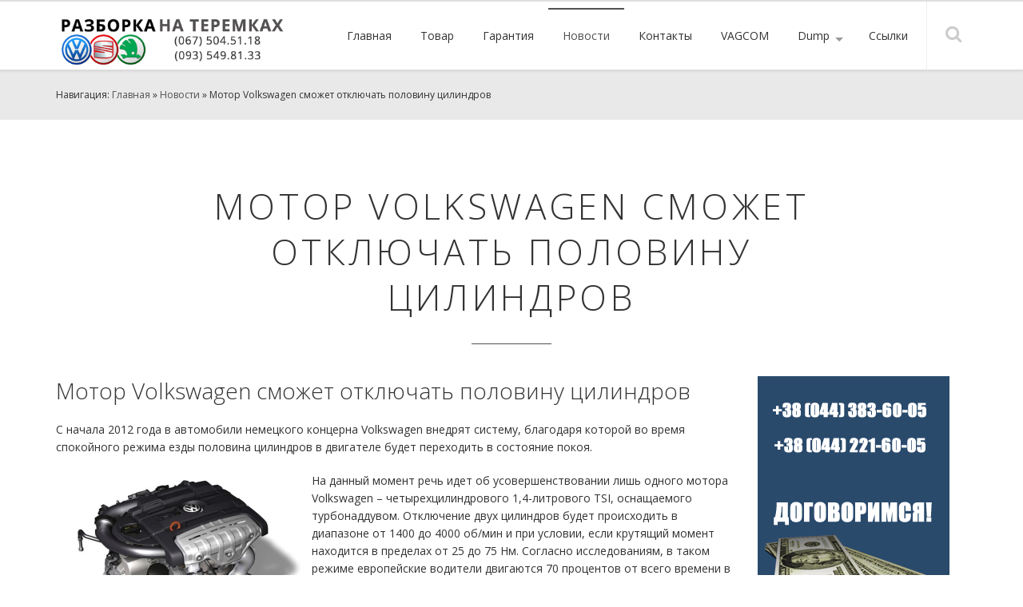

--- FILE ---
content_type: text/html; charset=utf-8
request_url: https://autorazborka.kiev.ua/news/22/59/motor-Volkswagen-smozhet-otklyuchat-polovinu-tsilindrov
body_size: 7269
content:
<!DOCTYPE html>
<html lang="ru">
  <head>
    <link rel="canonical" href="https://autorazborka.kiev.ua/news/22/59/motor-Volkswagen-smozhet-otklyuchat-polovinu-tsilindrov" />    <meta charset="utf-8">
    <meta http-equiv="X-UA-Compatible" content="IE=edge">
    <meta name="viewport" content="width=device-width, initial-scale=1">  
    <title>Мотор Volkswagen сможет отключать половину цилиндров</title>
<meta name="description" content="С начала 2012 года в автомобили немецкого концерна Volkswagen внедрят систему, благодаря которой во время спокойного режима езды половина цилиндров в двигателе будет переходить в состояние покоя.">
    <link href="https://autorazborka.kiev.ua/uploads/tpl-buddy-011/css/bootstrap.css" rel="stylesheet"> 
    <link href="https://autorazborka.kiev.ua/uploads/tpl-buddy-011/css/magnific-popup.css" rel="stylesheet">
    <link href="https://fonts.googleapis.com/css?family=Open+Sans:300,400,600,800" rel="stylesheet" type="text/css">
    <link rel="stylesheet" href="https://autorazborka.kiev.ua/uploads/tpl-buddy-011/css/font-awesome.min.css">

    <!-- HTML5 Shim and Respond.js IE8 support of HTML5 elements and media queries -->
    <!-- WARNING: Respond.js doesn't work if you view the page via file:// -->
    <!--[if lt IE 9]>
      <script src="https://oss.maxcdn.com/libs/html5shiv/3.7.0/html5shiv.js"></script>
      <script src="https://oss.maxcdn.com/libs/respond.js/1.4.2/respond.min.js"></script>
    <![endif]-->
  
    
<base href="https://autorazborka.kiev.ua/" />

    <link rel="stylesheet" type="text/css" href="https://autorazborka.kiev.ua/tmp/cache/stylesheet_combined_53d5574be4a0d18d021cf98c9d8404c9.css" media="all" />
<link rel="stylesheet" type="text/css" href="https://autorazborka.kiev.ua/tmp/cache/stylesheet_combined_5be2e0b19d9edca55c54283458f9fedd.css" media="print" />

  
    <link rel="start" title="Home Page, shortcut key=1" href="https://autorazborka.kiev.ua/" />
    <link rel="prev" title="Гарантия на б/у запчасти, с разборки Шкода, запчасти Фольксваген" href="https://autorazborka.kiev.ua/warranty" />
    <link rel="next" title="Контакты разборка Шкода, Фольксваген, Сеат в Киеве" href="https://autorazborka.kiev.ua/contacts" />
  
  </head>  <body class="home">
  <!-- top anchor -->
  <div id="top"></div>
  
  <!-- TEMPLATE BLOCKS --> 

    <!-- Main -->
                  
        
    <!-- Header -->
     
        
    <!-- Feature Icons block -->
                                            
    <!-- Parallax block -->
        
            
    <!-- Portfolio block -->
                
    <!-- Our Services block -->
                                                        
    <!-- Blog block -->
            
    
     <header>
      <div class="container mobile-header">
        <div class="row">
          <div class="col-sm-12">
            <!-- mobile navigation trigger -->
            <a href="#" class="mobile-nav-trigger" title="Меню"><span>Mobile nav</span></a>
            <!-- Logo -->
            <div class="logo">
              <h5><a href="https://autorazborka.kiev.ua" title="Разборка на Теремках, разборка Шкода, разборка Фольксваген, Разборка Сеат, купить запчасти Шкода, купить автозапчасти Фольксваген, купить запчасти Сеат, б/у запчасти Шкода, запчасти Фольксваген, б/у запчасти  Сеат, RNS-510."><img alt="Разборка на Теремках, разборка Шкода, разборка Фольксваген, Разборка Сеат, купить запчасти Шкода, купить автозапчасти Фольксваген, купить запчасти Сеат, б/у запчасти Шкода, запчасти Фольксваген, б/у запчасти  Сеат, RNS-510." src="https://autorazborka.kiev.ua/uploads/tpl-buddy-011/img/logo.png" /></a></h5>
              <hr class="accessibility" />
            </div>
            <!-- Main navigation -->
            <nav class="pull-right">
               

  
<ul class='sf-menu'>

<li><a href="https://autorazborka.kiev.ua/" title="Главная"><span>Главная</span></a>


</li>

<li><a href="https://autorazborka.kiev.ua/sale" title="Товар"><span>Товар</span></a>


</li>

<li><a href="https://autorazborka.kiev.ua/warranty" title="Гарантия"><span>Гарантия</span></a>


</li>

        <li class="menuactive"><a class="menuactive" href="https://autorazborka.kiev.ua/news" title="Новости"><span>Новости</span></a>


</li>

<li><a href="https://autorazborka.kiev.ua/contacts" title="Контакты"><span>Контакты</span></a>


</li>

<li><a href="https://autorazborka.kiev.ua/vagcom" title="VAGCOM"><span>VAGCOM</span></a>


</li>

<li class="sectionheader"><a><span>Dump</span></a>


<ul>

<li><a href="https://autorazborka.kiev.ua/dump/airbag" title="Airbag"><span>Airbag</span></a>


</li>

<li><a href="https://autorazborka.kiev.ua/dump/dash_panel" title="Dash panel"><span>Dash panel</span></a>


</li>

<li><a href="https://autorazborka.kiev.ua/dump/egu" title="EGU"><span>EGU</span></a>


</li></ul>
</li>

<li><a href="https://autorazborka.kiev.ua/links" title="Ссылки"><span>Ссылки</span></a>


</li>
</ul>

            </nav>
            <div class="search-wrapper">
              <a href="#" class="search-trigger" title="Поиск по сайту"><i class="fa fa-search"></i></a>
            </div>
          </div>
        </div>
      </div>
    </header>
  

    <div class="wrapper">
    <!-- mobile navigation -->
      <section class="mobile-navigation">
         

  
<ul class="mobile-nav">

<li><a href="https://autorazborka.kiev.ua/"><h6>Главная</h6></a>


</li>

<li><a href="https://autorazborka.kiev.ua/sale"><h6>Товар</h6></a>


</li>

<li><a href="https://autorazborka.kiev.ua/warranty"><h6>Гарантия</h6></a>


</li>

        <li class="menuactive"><a class="menuactive" href="https://autorazborka.kiev.ua/news"><h6>Новости</h6></a>


</li>

<li><a href="https://autorazborka.kiev.ua/contacts"><h6>Контакты</h6></a>


</li>

<li><a href="https://autorazborka.kiev.ua/vagcom"><h6>VAGCOM</h6></a>


</li>

<li class="sectionheader"><a><span>Dump</span></a>


<ul>

<li><a href="https://autorazborka.kiev.ua/dump/airbag"><h6>Airbag</h6></a>


</li>

<li><a href="https://autorazborka.kiev.ua/dump/dash_panel"><h6>Dash panel</h6></a>


</li>

<li><a href="https://autorazborka.kiev.ua/dump/egu"><h6>EGU</h6></a>


</li></ul>
</li>

<li><a href="https://autorazborka.kiev.ua/links"><h6>Ссылки</h6></a>


</li>
</ul>

      </section>
    
      <!-- Search -->
        <div class="search-input">
          <!-- <input type="text" placeholder="enter searh here..." /> -->
          <form id="cntnt01moduleform_1" method="post" action="https://autorazborka.kiev.ua/search" class="cms_form">
<div class="hidden">
<input type="hidden" name="mact" value="Search,cntnt01,dosearch,0" />
<input type="hidden" name="cntnt01returnid" value="67" />
</div>

<label for="cntnt01searchinput">Поиск :&nbsp;</label><input type="text" class="search-input" id="cntnt01searchinput" name="cntnt01searchinput" size="20" maxlength="50" value="Искать...." onfocus="if(this.value==this.defaultValue) this.value='';" onblur="if(this.value=='') this.value=this.defaultValue;"/>

<input class="search-button" name="submit" value="Искать" type="submit" />
<input type="hidden" id="cntnt01origreturnid" name="cntnt01origreturnid" value="59" />
</form>

        </div>

        
        <!-- BREADCRUMBS -->
      <section class="breadcrumbs">
        <div class="container">
          <div class="row">
            <div class="col-sm-12" itemscope itemtype="http://data-vocabulary.org/Breadcrumb">
                              Навигация: <a itemprop="url" href="/"><span itemprop="title">Главная</span></a> » <a itemprop="url" href="news"><span itemprop="title">Новости</span></a> » Мотор Volkswagen сможет отключать половину цилиндров
                              <hr class="accessibility" />
            </div>
          </div>
        </div>
      </section>
    
    
    <!-- Content -->   
    <section class="mainContent">
      <div class="container">
                <div class="row">
          <div class="col-sm-8 col-sm-offset-2">
            <h1 class="homeTitle">Мотор Volkswagen сможет отключать половину цилиндров</h1>
          </div>
        </div>
                <div class="row">
                      <div class="col-sm-9">
                        
 <h3 class="CGBlogPostDetailTitle">Мотор Volkswagen сможет отключать половину цилиндров</h3>
<p>С начала 2012 года в автомобили немецкого концерна Volkswagen внедрят систему, благодаря которой во время спокойного режима езды половина цилиндров в двигателе будет переходить в состояние покоя.</p><p><img style="float: left; margin-top: 2px; margin-bottom: 2px; margin-left: 10px; margin-right: 10px;" title="мотор Фольксваген, мотор Шкода" src="uploads/images/news/motor.jpg" alt="мотор Фольксваген, мотор Шкода" width="300" height="270" />На данный момент речь идет об усовершенствовании лишь одного мотора Volkswagen – четырехцилиндрового 1,4-литрового TSI, оснащаемого турбонаддувом. Отключение двух цилиндров будет происходить в диапазоне от 1400 до 4000 об/мин и при условии, если крутящий момент находится в пределах от 25 до 75 Нм. Согласно исследованиям, в таком режиме европейские водители двигаются 70 процентов от всего времени в дороге.<br /><br />В целом сэкономить удастся примерно 0,4 л на 100 км, а при скорости в 50 км/ч на третьей или четвертой передаче система позволит сократить расход бензина на 1 литр на 100 км. При плотном нажатии на акселератор второй и третий цилиндр оперативно вернутся к своей функции. Если же водитель предпочтет спортивный стиль езды, то система, проанализировав информацию от датчика, установленного на педали газа, какое-то время вовсе не будет вмешиваться в процесс.</p>
<p>Добавим, что отключение половины цилиндров в двигателе V6 3,6 л также имеется на внедорожнике Honda Pilot, выпускающегося с 2008 года.</p>
<p> </p>
<p><strong><em>P.S.</em></strong> У нас можно <em><strong>купить б/у мотор Шкода</strong></em>, <em><strong>б/у </strong></em><em><strong>мотор VW</strong></em>, <em><strong>б/у </strong></em><em><strong>мотор Seat </strong></em>, а ткаже приобрести новые и б/у детали двигателя Фольксваген, детали двигателя Шкода, детали двигателя Сеат.</p><br />

<div class="button"></div>
<div class="button"><a href="https://autorazborka.kiev.ua/news">Вернуться</a></div>

            </div>
                  
            
            <div class="col-sm-3">
                                  <p><img src="uploads/images/banners/banner_240x350.gif" width="240" height="350" alt="Banner"/></p>
<h3 style="text-align: center;">Облако тегов</h3>
<div style="text-align: justify;"> </div>
<div style="text-align: justify;"><ul id="tagcloud">
<li><a href="index.php?&amp;mact=Search%2Cm99%2Cdosearch%2C0&amp;m99returnid=67&amp;m99searchinput=%D0%BF%D0%B0%D1%81%D1%81%D0%B0%D1%82" style="font-size:10.468982630273px;font-family:'Trebuchet MS',Arial;text-decoration:none;background-color:inherit;color:#535050;" title="search for пассат on this site | 30 counts">пассат</a>
<li><a href="index.php?&amp;mact=Search%2Cm99%2Cdosearch%2C0&amp;m99returnid=67&amp;m99searchinput=%D0%BA%D0%BE%D0%BC%D0%BC%D1%83%D1%82%D0%B0%D1%82%D0%BE%D1%80" style="font-size:10.24317617866px;font-family:'Trebuchet MS',Arial;text-decoration:none;background-color:inherit;color:#535050;" title="search for коммутатор on this site | 17 counts">коммутатор</a>
<li><a href="index.php?&amp;mact=Search%2Cm99%2Cdosearch%2C0&amp;m99returnid=67&amp;m99searchinput=%D1%81%D1%82%D0%B0%D1%80%D1%82%D0%B5%D1%80" style="font-size:10.330024813896px;font-family:'Trebuchet MS',Arial;text-decoration:none;background-color:inherit;color:#535050;" title="search for стартер on this site | 22 counts">стартер</a>
<li><a href="index.php?&amp;mact=Search%2Cm99%2Cdosearch%2C0&amp;m99returnid=67&amp;m99searchinput=superb" style="font-size:10.660049627792px;font-family:'Trebuchet MS',Arial;text-decoration:none;background-color:inherit;color:#535050;" title="search for superb on this site | 41 counts">superb</a>
<li><a href="index.php?&amp;mact=Search%2Cm99%2Cdosearch%2C0&amp;m99returnid=67&amp;m99searchinput=%D0%BA%D0%B8%D0%B5%D0%B2" style="font-size:11.354838709677px;font-family:'Trebuchet MS',Arial;text-decoration:none;background-color:inherit;color:#535050;" title="search for киев on this site | 81 counts">киев</a>
<li><a href="index.php?&amp;mact=Search%2Cm99%2Cdosearch%2C0&amp;m99returnid=67&amp;m99searchinput=%D0%BA%D1%80%D1%8B%D0%BB%D0%BE" style="font-size:10px;font-family:'Trebuchet MS',Arial;text-decoration:none;background-color:inherit;color:#535050;" title="search for крыло on this site | 3 counts">крыло</a>
<li><a href="index.php?&amp;mact=Search%2Cm99%2Cdosearch%2C0&amp;m99returnid=67&amp;m99searchinput=%D0%B05" style="font-size:10.573200992556px;font-family:'Trebuchet MS',Arial;text-decoration:none;background-color:inherit;color:#535050;" title="search for а5 on this site | 36 counts">а5</a>
<li><a href="index.php?&amp;mact=Search%2Cm99%2Cdosearch%2C0&amp;m99returnid=67&amp;m99searchinput=rns510" style="font-size:10.017369727047px;font-family:'Trebuchet MS',Arial;text-decoration:none;background-color:inherit;color:#535050;" title="search for rns510 on this site | 4 counts">rns510</a>
<li><a href="index.php?&amp;mact=Search%2Cm99%2Cdosearch%2C0&amp;m99returnid=67&amp;m99searchinput=%D0%BF%D0%BE%D0%B4%D0%BB%D0%BE%D0%BA%D0%BE%D1%82%D0%BD%D0%B8%D0%BA" style="font-size:10.12158808933px;font-family:'Trebuchet MS',Arial;text-decoration:none;background-color:inherit;color:#535050;" title="search for подлокотник on this site | 10 counts">подлокотник</a>
<li><a href="index.php?&amp;mact=Search%2Cm99%2Cdosearch%2C0&amp;m99returnid=67&amp;m99searchinput=%D1%81%D0%B5%D0%B0%D1%82" style="font-size:10.764267990074px;font-family:'Trebuchet MS',Arial;text-decoration:none;background-color:inherit;color:#535050;" title="search for сеат on this site | 47 counts">сеат</a>
<li><a href="index.php?&amp;mact=Search%2Cm99%2Cdosearch%2C0&amp;m99returnid=67&amp;m99searchinput=%D0%B1%D0%B0%D0%BC%D0%BF%D0%B5%D1%80" style="font-size:10.225806451613px;font-family:'Trebuchet MS',Arial;text-decoration:none;background-color:inherit;color:#535050;" title="search for бампер on this site | 16 counts">бампер</a>
<li><a href="index.php?&amp;mact=Search%2Cm99%2Cdosearch%2C0&amp;m99returnid=67&amp;m99searchinput=gti" style="font-size:10.138957816377px;font-family:'Trebuchet MS',Arial;text-decoration:none;background-color:inherit;color:#535050;" title="search for gti on this site | 11 counts">gti</a>
<li><a href="index.php?&amp;mact=Search%2Cm99%2Cdosearch%2C0&amp;m99returnid=67&amp;m99searchinput=airbag" style="font-size:10.295285359801px;font-family:'Trebuchet MS',Arial;text-decoration:none;background-color:inherit;color:#535050;" title="search for airbag on this site | 20 counts">airbag</a>
<li><a href="index.php?&amp;mact=Search%2Cm99%2Cdosearch%2C0&amp;m99returnid=67&amp;m99searchinput=%D0%BF%D0%BE%D0%BB%D0%BE" style="font-size:10.017369727047px;font-family:'Trebuchet MS',Arial;text-decoration:none;background-color:inherit;color:#535050;" title="search for поло on this site | 4 counts">поло</a>
<li><a href="index.php?&amp;mact=Search%2Cm99%2Cdosearch%2C0&amp;m99returnid=67&amp;m99searchinput=%D0%B4%D0%B0%D1%82%D1%87%D0%B8%D0%BA" style="font-size:16.87841191067px;font-family:'Trebuchet MS',Arial;text-decoration:none;background-color:inherit;color:#000406;" title="search for датчик on this site | 399 counts">датчик</a>
<li><a href="index.php?&amp;mact=Search%2Cm99%2Cdosearch%2C0&amp;m99returnid=67&amp;m99searchinput=rns" style="font-size:10.382133995037px;font-family:'Trebuchet MS',Arial;text-decoration:none;background-color:inherit;color:#535050;" title="search for rns on this site | 25 counts">rns</a>
<li><a href="index.php?&amp;mact=Search%2Cm99%2Cdosearch%2C0&amp;m99returnid=67&amp;m99searchinput=%D0%B3%D0%B5%D0%BD%D0%B5%D1%80%D0%B0%D1%82%D0%BE%D1%80" style="font-size:10.069478908189px;font-family:'Trebuchet MS',Arial;text-decoration:none;background-color:inherit;color:#535050;" title="search for генератор on this site | 7 counts">генератор</a>
<li><a href="index.php?&amp;mact=Search%2Cm99%2Cdosearch%2C0&amp;m99returnid=67&amp;m99searchinput=octavia" style="font-size:13.369727047146px;font-family:'Trebuchet MS',Arial;text-decoration:none;background-color:inherit;color:#111212;" title="search for octavia on this site | 197 counts">octavia</a>
<li><a href="index.php?&amp;mact=Search%2Cm99%2Cdosearch%2C0&amp;m99returnid=67&amp;m99searchinput=abs" style="font-size:10.173697270471px;font-family:'Trebuchet MS',Arial;text-decoration:none;background-color:inherit;color:#535050;" title="search for abs on this site | 13 counts">abs</a>
<li><a href="index.php?&amp;mact=Search%2Cm99%2Cdosearch%2C0&amp;m99returnid=67&amp;m99searchinput=passat" style="font-size:10.60794044665px;font-family:'Trebuchet MS',Arial;text-decoration:none;background-color:inherit;color:#535050;" title="search for passat on this site | 38 counts">passat</a>
<li><a href="index.php?&amp;mact=Search%2Cm99%2Cdosearch%2C0&amp;m99returnid=67&amp;m99searchinput=caddy" style="font-size:10.173697270471px;font-family:'Trebuchet MS',Arial;text-decoration:none;background-color:inherit;color:#535050;" title="search for caddy on this site | 13 counts">caddy</a>
<li><a href="index.php?&amp;mact=Search%2Cm99%2Cdosearch%2C0&amp;m99returnid=67&amp;m99searchinput=vento" style="font-size:10px;font-family:'Trebuchet MS',Arial;text-decoration:none;background-color:inherit;color:#535050;" title="search for vento on this site | 3 counts">vento</a>
<li><a href="index.php?&amp;mact=Search%2Cm99%2Cdosearch%2C0&amp;m99returnid=67&amp;m99searchinput=jetta" style="font-size:10.295285359801px;font-family:'Trebuchet MS',Arial;text-decoration:none;background-color:inherit;color:#535050;" title="search for jetta on this site | 20 counts">jetta</a>
<li><a href="index.php?&amp;mact=Search%2Cm99%2Cdosearch%2C0&amp;m99returnid=67&amp;m99searchinput=milotec" style="font-size:10.017369727047px;font-family:'Trebuchet MS',Arial;text-decoration:none;background-color:inherit;color:#535050;" title="search for milotec on this site | 4 counts">milotec</a>
<li><a href="index.php?&amp;mact=Search%2Cm99%2Cdosearch%2C0&amp;m99returnid=67&amp;m99searchinput=tdi" style="font-size:10px;font-family:'Trebuchet MS',Arial;text-decoration:none;background-color:inherit;color:#535050;" title="search for tdi on this site | 3 counts">tdi</a>
<li><a href="index.php?&amp;mact=Search%2Cm99%2Cdosearch%2C0&amp;m99returnid=67&amp;m99searchinput=golf" style="font-size:11.2158808933px;font-family:'Trebuchet MS',Arial;text-decoration:none;background-color:inherit;color:#535050;" title="search for golf on this site | 73 counts">golf</a>
<li><a href="index.php?&amp;mact=Search%2Cm99%2Cdosearch%2C0&amp;m99returnid=67&amp;m99searchinput=%D0%BA%D0%B0%D0%BF%D0%BE%D1%82" style="font-size:10.225806451613px;font-family:'Trebuchet MS',Arial;text-decoration:none;background-color:inherit;color:#535050;" title="search for капот on this site | 16 counts">капот</a>
<li><a href="index.php?&amp;mact=Search%2Cm99%2Cdosearch%2C0&amp;m99returnid=67&amp;m99searchinput=bora" style="font-size:10.052109181141px;font-family:'Trebuchet MS',Arial;text-decoration:none;background-color:inherit;color:#535050;" title="search for bora on this site | 6 counts">bora</a>
<li><a href="index.php?&amp;mact=Search%2Cm99%2Cdosearch%2C0&amp;m99returnid=67&amp;m99searchinput=volkswagen" style="font-size:13.126550868486px;font-family:'Trebuchet MS',Arial;text-decoration:none;background-color:inherit;color:#111212;" title="search for volkswagen on this site | 183 counts">volkswagen</a>
<li><a href="index.php?&amp;mact=Search%2Cm99%2Cdosearch%2C0&amp;m99returnid=67&amp;m99searchinput=%D0%B2%D0%B5%D0%BD%D1%82%D0%B8%D0%BB%D1%8F%D1%82%D0%BE%D1%80" style="font-size:10.72952853598px;font-family:'Trebuchet MS',Arial;text-decoration:none;background-color:inherit;color:#535050;" title="search for вентилятор on this site | 45 counts">вентилятор</a>
<li><a href="index.php?&amp;mact=Search%2Cm99%2Cdosearch%2C0&amp;m99returnid=67&amp;m99searchinput=fabia" style="font-size:10.416873449132px;font-family:'Trebuchet MS',Arial;text-decoration:none;background-color:inherit;color:#535050;" title="search for fabia on this site | 27 counts">fabia</a>
<li><a href="index.php?&amp;mact=Search%2Cm99%2Cdosearch%2C0&amp;m99returnid=67&amp;m99searchinput=leon" style="font-size:10.138957816377px;font-family:'Trebuchet MS',Arial;text-decoration:none;background-color:inherit;color:#535050;" title="search for leon on this site | 11 counts">leon</a>
<li><a href="index.php?&amp;mact=Search%2Cm99%2Cdosearch%2C0&amp;m99returnid=67&amp;m99searchinput=polo" style="font-size:10.330024813896px;font-family:'Trebuchet MS',Arial;text-decoration:none;background-color:inherit;color:#535050;" title="search for polo on this site | 22 counts">polo</a>
<li><a href="index.php?&amp;mact=Search%2Cm99%2Cdosearch%2C0&amp;m99returnid=67&amp;m99searchinput=seat" style="font-size:11.007444168734px;font-family:'Trebuchet MS',Arial;text-decoration:none;background-color:inherit;color:#535050;" title="search for seat on this site | 61 counts">seat</a>
<li><a href="index.php?&amp;mact=Search%2Cm99%2Cdosearch%2C0&amp;m99returnid=67&amp;m99searchinput=%D0%BA%D0%BE%D0%BC%D0%BF%D1%80%D0%B5%D1%81%D1%81%D0%BE%D1%80" style="font-size:10.72952853598px;font-family:'Trebuchet MS',Arial;text-decoration:none;background-color:inherit;color:#535050;" title="search for компрессор on this site | 45 counts">компрессор</a>
<li><a href="index.php?&amp;mact=Search%2Cm99%2Cdosearch%2C0&amp;m99returnid=67&amp;m99searchinput=ibiza" style="font-size:10.208436724566px;font-family:'Trebuchet MS',Arial;text-decoration:none;background-color:inherit;color:#535050;" title="search for ibiza on this site | 15 counts">ibiza</a>
<li><a href="index.php?&amp;mact=Search%2Cm99%2Cdosearch%2C0&amp;m99returnid=67&amp;m99searchinput=skoda" style="font-size:17px;font-family:'Trebuchet MS',Arial;text-decoration:none;background-color:inherit;color:#000406;" title="search for skoda on this site | 406 counts">skoda</a>
<li><a href="index.php?&amp;mact=Search%2Cm99%2Cdosearch%2C0&amp;m99returnid=67&amp;m99searchinput=%D1%80%D0%B0%D0%B4%D0%B8%D0%B0%D1%82%D0%BE%D1%80" style="font-size:10.868486352357px;font-family:'Trebuchet MS',Arial;text-decoration:none;background-color:inherit;color:#535050;" title="search for радиатор on this site | 53 counts">радиатор</a>
<li><a href="index.php?&amp;mact=Search%2Cm99%2Cdosearch%2C0&amp;m99returnid=67&amp;m99searchinput=%D0%B3%D0%BE%D0%BB%D1%8C%D1%84" style="font-size:10.955334987593px;font-family:'Trebuchet MS',Arial;text-decoration:none;background-color:inherit;color:#535050;" title="search for гольф on this site | 58 counts">гольф</a>
<li><a href="index.php?&amp;mact=Search%2Cm99%2Cdosearch%2C0&amp;m99returnid=67&amp;m99searchinput=%D1%84%D0%BE%D0%BB%D1%8C%D0%BA%D1%81%D0%B2%D0%B0%D0%B3%D0%B5%D0%BD" style="font-size:14.359801488834px;font-family:'Trebuchet MS',Arial;text-decoration:none;background-color:inherit;color:#111212;" title="search for фольксваген on this site | 254 counts">фольксваген</a></ul></div>
<div style="text-align: justify;"> </div>
            </div>
          
                    
        </div>
      </div>
    </section>

    
    
        
        
    <footer>
      <div class="container">
        <div class="row">
                      <div class="col-sm-12">
                        <!-- GCB FOOTER -->
                <!--bigmir)net TOP 100-->
<p></p>
<script>// <![CDATA[
bmN=navigator,bmD=document,bmD.cookie='b=b',i=0,bs=[],bm={v:16935025,s:16935025,t:12,c:bmD.cookie?1:0,n:Math.round((Math.random()* 1000000)),w:0};
for(var f=self;f!=f.parent;f=f.parent)bm.w++;
try{if(bmN.plugins&&bmN.mimeTypes.length&&(x=bmN.plugins['Shockwave Flash']))bm.m=parseInt(x.description.replace(/([a-zA-Z]|\s)+/,''));
else for(var f=3;f<20;f++)if(eval('new ActiveXObject("ShockwaveFlash.ShockwaveFlash.'+f+'")'))bm.m=f}catch(e){;}
try{bm.y=bmN.javaEnabled()?1:0}catch(e){;}
try{bmS=screen;bm.v^=bm.d=bmS.colorDepth||bmS.pixelDepth;bm.v^=bm.r=bmS.width}catch(e){;}
r=bmD.referrer.replace(/^w+:\/\//,'');if(r&&r.split('/')[0]!=window.location.host){bm.f=escape(r).slice(0,400);bm.v^=r.length}
bm.v^=window.location.href.length;for(var x in bm) if(/^[vstcnwmydrf]$/.test(x)) bs[i++]=x+bm[x];
bmD.write('<a href="https://www.bigmir.net/" target="_blank" onClick="img=new Image();img.src="http://www.bigmir.net/?cl=16935025";"><img src="https://c.bigmir.net/?'+bs.join('&')+'"  width="88" height="31"  alt="bigmir)net TOP 100" title="bigmir)net TOP 100"></a>');
// ]]></script>
<p></p>
<!--bigmir)net TOP 100-->
<p><span style="font-size: small;">© Copyright 2004-2026 - Разборка на Теремках, запчасти Шкода, запчасти Фольксваген</span>&nbsp;</p>
<!-- Go to www.addthis.com/dashboard to customize your tools --> <script src="//s7.addthis.com/js/300/addthis_widget.js#pubid=ra-5a7c1a5d60c35363"></script>
<!-- Modal -->
<div class="modal fade" id="call" tabindex="-1" role="dialog" aria-hidden="true">
  <div class="modal-dialog" role="document">
    <div class="modal-content">
      <div class="modal-header">
        <h3 class="modal-title" id="exampleModalLabel">Заказ обратного звонка</h3>        
      </div>
      <div class="modal-body">
      <iframe src="https://autorazborka.kiev.ua/obratnyj-zvonok"></iframe>
      </div>      
    </div>
  </div>
</div>                
              <!-- END GCB FOOTER -->
            </div>
                  </div>
      </div>
    </footer>

  </div><!-- end wrapper -->

    <!-- top link -->
    <div class="totoplink"><a href="#top" title="Вверх">Scroll to top</a></div>
    <!-- end top link -->

    <!-- jQuery (necessary for Bootstrap's JavaScript plugins) -->
    <script src="https://ajax.googleapis.com/ajax/libs/jquery/1.11.0/jquery.min.js"></script>

    <script src="/modules/Minify/min/?b=uploads/tpl-buddy-011/js&amp;f=bootstrap.min.js,hoverIntent.js,superfish.js,jquery.flexslider-min.js,jquery.stellar.min.js,jquery.magnific-popup.min.js,owl.carousel.min.js,init.js"></script>

  </body>
</html>

--- FILE ---
content_type: text/html; charset=utf-8
request_url: https://autorazborka.kiev.ua/obratnyj-zvonok
body_size: 700
content:
<!DOCTYPE html>
<html lang="ru">
<head>
<title>Обратный звонок</title>
<base href="https://autorazborka.kiev.ua/" />


<link rel="stylesheet" type="text/css" href="https://autorazborka.kiev.ua/tmp/cache/stylesheet_combined_86617816778f5fcd2d2d2dac128e3a1b.css" media="screen" />

<script>
window.onload = function() {
var b = document.querySelector("#phone"); 
b.setAttribute("required", "required");
}
</script>
</head><body>
  
	
	
		
	
	<form id="m62b34moduleform_1" method="post" action="https://autorazborka.kiev.ua/obratnyj-zvonok" class="cms_form" enctype="multipart/form-data">
<div class="hidden">
<input type="hidden" name="mact" value="FormBuilder,m62b34,default,1" />
<input type="hidden" name="m62b34returnid" value="66" />
<input type="hidden" name="page" value="66" />
<input type="hidden" name="m62b34fbrp_callcount" value="1" />
</div>

	<div><input type="hidden" id="m62b34form_id" name="m62b34form_id" value="2" />
<input type="hidden" id="m62b34fbrp_continue" name="m62b34fbrp_continue" value="2" />
<input type="hidden" id="m62b34fbrp_done" name="m62b34fbrp_done" value="1" />
</div>
	<div class="contactform">
				        	<div><input type="text" name="m62b34fbrp__43" value="" size="25" maxlength="80"  placeholder="Ваше имя" id="name" />
</div>     				        	<div class="required"><input type="text" name="m62b34fbrp__42" value="" size="25" maxlength="80"  placeholder="Номер телефона" id="phone" />
</div>     				        	<input type="hidden" name="m62b34fbrp__44" value="" id="product" />     							<div class="submit"><input class="cms_submit fbsubmit" name="m62b34fbrp_submit" id="m62b34fbrp_submit" value="Отправить" type="submit"  /></div>
	</div>
	</form>

</body>
</html>



--- FILE ---
content_type: text/css
request_url: https://autorazborka.kiev.ua/tmp/cache/stylesheet_combined_53d5574be4a0d18d021cf98c9d8404c9.css
body_size: 10111
content:
@charset "utf-8";/* ----------------------------------------------Main CSS Document - CMS Template BuddyTemplate No.: 011Version: 1.02www.cmstemplatebuddy.comPlease read README_FIRST.txt------------------------------------------------- *//* DEFINE MAIN COLOR HERE *//* *//* #Common================================================== */span.accesskey {text-decoration: none;}.accessibility {position: absolute;top: -999em;left: -999em;}dfn {position: absolute;left: -1000px;top: -1000px;width: 0;height: 0;overflow: hidden;display: inline;}body {font-size:14px;font-weight: 400;line-height: 160%;font-family: 'Open Sans', Arial, Helvetica, sans-serif;-webkit-font-smoothing: antialiased; /* Fix for webkit rendering */-webkit-text-size-adjust: 100%;margin: 0;padding: 0;color:#333;}h1, h2, h3, h4, h5, h6, legend {font-weight: 300;font-family: 'Open Sans', sans-serif;line-height: 130%;}h1 {font-size: 44px;}h2 {font-size: 38px;margin: 20px 0 20px 0;}h3 {margin-top: 0;margin-bottom: 20px;font-size: 28px;}h3.big {font-size: 36px;}h4 {font-size: 24px;}p {margin: 0 0 20px;}a {color: #535050;}a:hover, a:focus {color: #535050;}img { max-width: 100%; height: auto; }.error_message { color: red; }.textCenter { text-align: center; }.boxFeature { margin-bottom: 30px; }iframe {border: 0px; width: 100%; height: 170px;}.captchapict {margin-bottom: 10px;}/* Layout, custom------------------------------------------------- */.wrapper {margin: 88px 0 0;}header {border-top:2px solid #dfdfdf;border-bottom: 1px solid #dfdfdf;position:fixed;top:0;left:0;width:100%;height:88px;z-index: 1000;background: #fff;box-shadow: 0 1px 3px rgba(0,0,0,.1);-webkit-transition: height 0.2s;-moz-transition: height 0.2s;-ms-transition: height 0.2s;-o-transition: height 0.2s;transition: height 0.2s;}header nav {margin-right: 90px;}header .mobile-nav-trigger,.mobile-nav {display: none;}.mobile-nav h6 {line-height: 20px;font-size: 16px;}section {padding: 60px 0;}section.grey {background-color: #f6f6f6;}.mobile-navigation {display: none;}section.portfolio {/* padding: 40px 0 60px 0; */}section.parallax_block {padding:20px 0;}section.parallax_block + section.grey {margin-top: -20px;}footer {padding: 30px 0 20px 0;background-color: #e9e9e9;}/* Home page custom */h2.homeTitle, h1.homeTitle {text-align: center;position:relative;margin: 20px 0 70px 0;text-transform: uppercase;letter-spacing: 0.1em;font-size: 44px;}.blog h2.homeTitle {text-align: left;margin: 0 0 70px 0;}.blog h2.homeTitle:after {left: 4px;margin-left: 0;}h3.homeTitle {position:relative;text-align: center;margin-bottom: 70px;text-transform: uppercase;}h2.homeTitle:after, h1.homeTitle:after,h3.homeTitle:after {display: block;height: 1px;width: 100px;content: '';bottom: -30px;position: absolute;margin-left: -50px;left: 50%;background-color: #535050;}/* end Home page custom */.morePadding {padding-bottom: 40px;}.logo a	{display:block;float:left;margin: 6px 0 0;border:none;line-height: 0;-webkit-transition: all 0.2s;-moz-transition: all 0.2s;-ms-transition: all 0.2s;-o-transition: all 0.2s;transition: all 0.2s;}.logo a:hover	{text-decoration:none;}.logo a img {max-width: 290px;-webkit-transition: all 0.2s;-moz-transition: all 0.2s;-ms-transition: all 0.2s;-o-transition: all 0.2s;transition: all 0.2s;}.logo h1	{margin:0;padding:0;}.sliderWrapper	{width:100%;position: relative;padding:0;}/* dark overlay slider settings */.sliderWrapper.dark .flexslider { background: #000; }.sliderWrapper.dark .flexslider .slides { opacity:0.5; }.totoplink a	{display: block;display: none;z-index: 999;opacity: 1;position: fixed;right: 20px;bottom: 120px;-moz-border-radius: 2px;-webkit-border-radius: 2px;border-radius: 2px;width: 40px;height: 40px;background: #535050 url('https://autorazborka.kiev.ua/uploads/tpl-buddy-011/img/to-top.png') no-repeat center center;text-indent:-9999px;}.totoplink a:hover	{opacity: .95;}.breadcrumbs	{font-size:12px;background-color: #e9e9e9;padding: 20px 0;}.mainContent {}.mainContent .mainImg img {}.parallax {background-repeat: no-repeat;background-attachment: fixed;background-position: 50% 0;background-size: cover;min-height: 200px;padding: 60px 0;position:relative;color:#FFF;text-align: center;}.parallax h3 {font-size: 44px;text-transform: uppercase;margin: 30px 0;letter-spacing: 0.1em;/*color: #3c3d3e;*/}.parallaxMask {width: 100%;height: 100%;top:0;bottom:0;overflow: hidden;position: absolute;background: rgba(0,0,0,0.55);padding: 60px 0;}.featureBlock {text-align: center;padding: 60px 0 40px 0;}.featureIcon {width:70px;height:70px;border-radius: 50%;-moz-border-radius: 50%;-webkit-border-radius: 50%;margin: 0 auto;-moz-border-radius: 50%;-webkit-border-radius: 50%;background-color: #e2e2e2;text-align: center;margin-bottom: 25px;}.featureIcon i {font-size: 32px;color:#535050;margin-top: 20px;}.featureBlock.inverse .featureIcon {background-color: #535050;}.featureBlock.inverse .featureIcon i {color:#fff;}.featureContent h3 {margin: 5px 0 60px 0;text-transform: uppercase;position:relative;}/* Services */.services h4 {margin: 0 0 10px 0;}.fa.iconBig {font-size: 62px;color: #535050;}/* Social icons */.social-icon {display: block;width: 36px;height: 36px;float: right;padding: 5px 0 0;-moz-border-radius: 50%;-webkit-border-radius: 50%;border-radius: 50%;border: 2px solid #aaa;margin: 0 5px;text-align: center;color: #999;-webkit-transition: all 0.2s;-moz-transition: all 0.2s;-ms-transition: all 0.2s;-o-transition: all 0.2s;transition: all 0.2s;}.social-icon:hover {background-color: #535050;color: white;border: 2px solid #535050;}.social-icon i {font-size: 16px;}/* Search */.search-wrapper {position: absolute;top: 0;right: 0;}.search-trigger {position: relative;display: block;width: 86px;height: 86px;border-left: 1px solid #efefef;color: #ccc;text-align: center;-webkit-transition: all 0.2s;-moz-transition: all 0.2s;-ms-transition: all 0.2s;-o-transition: all 0.2s;transition: all 0.2s;}.search-trigger i {font-size: 22px;margin-top: 30px;-webkit-transition: all 0.2s;-moz-transition: all 0.2s;-ms-transition: all 0.2s;-o-transition: all 0.2s;transition: all 0.2s;}.search-input {box-sizing: border-box;display: block;font-size: 70px;font-weight: 400;line-height: 90px;padding: 0 20px;text-align: center;height: 0px;overflow: hidden;background-color: #FFF;-webkit-transition: height 0.2s;-moz-transition: height 0.2s;-ms-transition: height 0.2s;-o-transition: height 0.2s;transition: height 0.2s;margin-top: 88px;}.show-search .search-input {height: 140px;border-bottom: 1px solid #eee;}.search-input input {background:none;vertical-align:middle;margin:0 5px 0 0;padding:20px 0 20px 0;border:0;color: #000;width: 100%;text-align: center;line-height: 1.1em;}.search-input input:focus {outline: none;border: none;}.search-input input::-webkit-input-placeholder {color: #eee;line-height: 1.3em;}.search-input input:-moz-placeholder { /* Firefox 18- */color: #eee;}.search-input input::-moz-placeholder {  /* Firefox 19+ */color: #eee;}.search-input input:-ms-input-placeholder {color: #eee;}/* CGBlog------------------------------------------------- */.CGBlogSummaryLink h4 {font-size: 20px;margin: 10px 0;}.CGBlogSummaryLink h4 a {color: #333;font-weight: 400;}.CGBlogSummaryLink h4 a:hover {text-decoration: none;border-bottom: 2px solid #333;}.CGBlogSummaryField {position: relative;text-align: center;}.CGBlogSummaryField img {width: 100%;}.CGBlogSummaryField .image-overlay {position: absolute;top: 0;left: 0;width: 100%;height: 100%;background-color: rgba(0,0,0,0);-webkit-transition: all 0.2s;-moz-transition: all 0.2s;-ms-transition: all 0.2s;-o-transition: all 0.2s;transition: all 0.2s;opacity:0;overflow:hidden;}.CGBlogSummaryField:hover .image-overlay {opacity:1;background-color: rgba(0,0,0,.6);}.CGBlogSummaryField .image-overlay .overlay-icon {width:70px;height:70px;display:block;border-radius: 50%;margin: -70px auto 0;opacity:0;background-color: #535050;-webkit-transition: all 0.2s;-moz-transition: all 0.2s;-ms-transition: all 0.2s;-o-transition: all 0.2s;transition: all 0.2s;}.CGBlogSummaryField:hover .image-overlay .overlay-icon {opacity:0.85;margin: 70px auto 0;}.CGBlogSummaryField .image-overlay .overlay-icon i {font-size: 28px;color:white;margin: 20px 0 0 2px;}.CGBlogSummaryInfo {width: 100%;padding: 10px 0 0;overflow: hidden;}.CGBlogSummaryPostdate,.CGBlogSummaryCategory,.CGBlogSummaryAuthor {font-size: 12px;color: #aaa;float: left;display: inline-block;margin-right: 6px;}/* CGBlog main blog page */.blog .CGBlogSummaryField:hover .image-overlay .overlay-icon {margin: 100px auto 0;}.blog .CGBlogSummary {margin-bottom: 40px;border-bottom: 1px solid #aaa;}.blog .CGBlogSummarySummary {margin: 20px 0 30px 0;}.blog .CGBlogSummarySummary p:last-child {margin-bottom: 0;}.blog .CGBlogSummaryLink h4 {font-size: 30px;margin: 0 0 10px 0;line-height: 110%;}.blog .CGBlogSummaryInfo {padding: 0;}.blog .CGBlogSummaryInfo + .CGBlogSummaryField {margin-top: 30px;}.blog section.mainContent {padding: 40px 0;}.browsecat {margin-bottom: 30px;}.browsecat ul {list-style-type: none;margin: 0;padding-left: 20px;line-height: 200%;}.browsecat > ul {margin: 0;padding: 0;}.browsecat ul li {padding: 0;}.browsecat h4 {font-size: 18px;}/* Blog detail page */.blog h3.CGBlogPostDetailTitle {font-size: 36px;font-weight: 400;border-bottom: 1px solid #aaa;padding-bottom: 12px;line-height: 110%;margin-bottom: 30px;}.blog .CGBlogPostDetailSummary {margin-bottom: 30px;font-weight: 600;}.blog .CGBlogPostDetailSummary p:last-child {margin-bottom: 0;}.blog .CGBlogDetailInfo {margin: 20px 0 10px 0;overflow: hidden;}.blog .CGBlogDetailField {margin-bottom: 30px;}.blog .CGBlogPostDetailContent {margin-bottom: 30px;}.blog .CGBlogPostDetailContent h3 {margin-bottom: 10px;}.blog .prevblogarticle {float: left;}.blog .nextblogarticle {float: right;}.blog-pagination {text-align: center;padding: 0;-moz-border-radius: 4px;-webkit-border-radius: 4px;border-radius: 4px;overflow: hidden;}.blog-pagination span {width: 30px;height: 30px;}.blog-pagination span a,.blog-pagination span.first-nolink,.blog-pagination span.prev-nolink,.blog-pagination span.next-nolink,.blog-pagination span.last-nolink {color: #fff;position: relative;width: 30px;height: 30px;display: inline-block;}.blog-pagination .left {float: left;}.blog-pagination .right {float: right;}.blog-pagination span a:hover {color: #fff;}.blog-pagination span a:before,.blog-pagination span.first-nolink:before,.blog-pagination span.prev-nolink:before,.blog-pagination span.next-nolink:before,.blog-pagination span.last-nolink:before {position: absolute;top: 0px;left: 6px;font: normal normal normal 14px/1 FontAwesome;font-size: 24px;text-rendering: auto;-webkit-font-smoothing: antialiased;color: #ddd;}.blog-pagination span a:before {color: #666;}.blog-pagination span a:hover:before {color: #535050;}.blog-pagination span.prev a:before,.blog-pagination span.prev-nolink:before {content: "\f104";}.blog-pagination span.first a:before,.blog-pagination span.first-nolink:before {content: "\f100";}.blog-pagination span.next a:before,.blog-pagination span.next-nolink:before {content: "\f105";}.blog-pagination span.last a:before,.blog-pagination span.last-nolink:before {content: "\f101";}/** jQuery Superfish Menu Plugin* Copyright (c) 2013 Joel Birch** Dual licensed under the MIT and GPL licenses:*	http://www.opensource.org/licenses/mit-license.php*	http://www.gnu.org/licenses/gpl.html------------------------------------------------- *//*** ESSENTIAL STYLES ***/.sf-menu, .sf-menu * {margin: 0;padding: 0;list-style: none;}.sf-menu li {position: relative;}.sf-menu ul {position: absolute;display: none;top: 100%;left: 0;z-index: 99;max-width: 220px;}.sf-menu > li {float: left;}.sf-menu li:hover > ul,.sf-menu li.sfHover > ul {display: block;}.sf-menu a {display: block;position: relative;}.sf-menu ul ul {top: 0;left: 100%;}/*** DEMO SKIN ***/.sf-menu {margin-top: -2px;}.sf-menu ul {box-shadow: 2px 2px 6px rgba(0,0,0,.2);min-width: 12em; /* allow long menu items to determine submenu width */*width: 12em; /* no auto sub width for IE7, see white-space comment below */}.sf-menu a {padding: 10px 14px;text-decoration: none;zoom: 1; /* IE7 */color: #333;font-size: 13px;}.sf-menu a:hover {color: #535050;}.sf-menu a.menuactive {color: #535050;}.sf-menu li {*white-space: normal; /* ...unless you support IE7 (let it wrap) */-webkit-transition: background .2s;transition: background .2s;}.sf-menu > li > a {font-size: 14px;padding: 22px 18px 32px;border-top: 2px solid transparent;-webkit-transition: all 0.2s;-moz-transition: all 0.2s;-ms-transition: all 0.2s;-o-transition: all 0.2s;transition: all 0.2s;}.smaller .sf-menu > li > a {padding: 18px 18px;}.sf-menu > li > a.menuactive {border-top: 2px solid #535050;}.sf-menu ul li {background-color: white;border-top: 1px solid #e6e6e6;}.sf-menu ul li:first-child {border-top: none;}.sf-menu ul ul li {background-color: white;}.sf-menu li:hover,.sf-menu li.sfHover {/* only transition out, not in */-webkit-transition: none;transition: none;}.sf-menu li.sectionheader > a {cursor: default;}.sf-menu li.sectionheader > a:hover {color: inherit;}/* section header, separator classes *//*** arrows (for all except IE7) **/.sf-arrows .sf-with-ul {padding-right: 2.2em !important;*padding-right: 1em; /* no CSS arrows for IE7 (lack pseudo-elements) */}/* styling for both css and generated arrows */.sf-arrows .sf-with-ul:after {content: '';position: absolute;top: 50%;right: 1em;margin-top: -3px;height: 0;width: 0;/* order of following 3 rules important for fallbacks to work */border: 5px solid transparent;border-top-color: #999; /* edit this to suit design (no rgba in IE8) */}.sf-arrows > li > .sf-with-ul:focus:after,.sf-arrows > li:hover > .sf-with-ul:after,.sf-arrows > .sfHover > .sf-with-ul:after {border-top-color: #999; /* IE8 fallback colour */}/* styling for right-facing arrows */.sf-arrows ul .sf-with-ul:after {margin-top: -5px;margin-right: -3px;border-color: transparent;border-left-color: #999;}.sf-arrows ul li > .sf-with-ul:focus:after,.sf-arrows ul li:hover > .sf-with-ul:after,.sf-arrows ul .sfHover > .sf-with-ul:after {border-left-color: #999;}@media screen and (max-width: 1280px) {.sf-menu > li:last-child ul ul {left: -100%;}}/** jQuery FlexSlider v2.2.0* http://www.woothemes.com/flexslider/** Copyright 2012 WooThemes* Free to use under the GPLv2 license.* http://www.gnu.org/licenses/gpl-2.0.html** Contributing author: Tyler Smith (@mbmufffin)*//* Browser Resets*********************************/.flex-container a:active,.flexslider a:active,.flex-container a:focus,.flexslider a:focus  {outline: none;}.slides,.flex-control-nav,.flex-direction-nav {margin: 0; padding: 0; list-style: none;}.flexslider .col-sm-12 { min-height: 0; }/* Icon Fonts*********************************//* Font-face Icons */@font-face {font-family: 'flexslider-icon';src:url('https://autorazborka.kiev.ua/uploads/tpl-buddy-011/fonts/flexslider-icon.eot');src:url('https://autorazborka.kiev.ua/uploads/tpl-buddy-011/fonts/flexslider-icon.eot?#iefix') format('embedded-opentype'),url('https://autorazborka.kiev.ua/uploads/tpl-buddy-011/fonts/flexslider-icon.woff') format('woff'),url('https://autorazborka.kiev.ua/uploads/tpl-buddy-011/fonts/flexslider-icon.ttf') format('truetype'),url('https://autorazborka.kiev.ua/uploads/tpl-buddy-011/fonts/flexslider-icon.svg#flexslider-icon') format('svg');font-weight: normal;font-style: normal;}/* FlexSlider Necessary Styles*********************************/.flexslider {margin: 0; padding: 0;}.flexslider .slides > li {display: none; -webkit-backface-visibility: hidden; position:relative; } /* Hide the slides before the JS is loaded. Avoids image jumping */.flexslider .slides img {width: 100%; display: block; }.flex-pauseplay span {text-transform: capitalize;}/* Clearfix for the .slides element */.slides:after {content: "\0020"; display: block; clear: both; visibility: hidden; line-height: 0; height: 0;}html[xmlns] .slides {display: block;}* html .slides {height: 1%;}/* No JavaScript Fallback *//* If you are not using another script, such as Modernizr, make sure you* include js that eliminates this class on page load */.no-js .slides > li:first-child {display: block;}/* FlexSlider Default Theme*********************************/.flexslider { margin: 0; background: #fff; position: relative; zoom: 1; }.flex-viewport { max-height: 2000px; -webkit-transition: all 1s ease; -moz-transition: all 1s ease; -o-transition: all 1s ease; transition: all 1s ease; }.loading .flex-viewport { max-height: 300px; }.flexslider .slides { zoom: 1; }.carousel li { margin-right: 5px; }/* Direction Nav */.flex-direction-nav {*height: 0;}.flex-direction-nav a  {text-decoration:none;display: block;width: 45px;height: 45px;margin: -22px 0 0;background: #333;position: absolute;top: 50%;z-index: 10;overflow: hidden;opacity: 0;cursor: pointer;color: transparent;-webkit-transition: all .3s ease;-moz-transition: all .3s ease;transition: all .3s ease;text-indent: 0;font-size: 0;-webkit-border-radius: 3px;-moz-border-radius: 3px;border-radius: 3px;}.flex-direction-nav .flex-prev { left: 0px; }.flex-direction-nav .flex-next { right: 0px; text-align: right; }.flexslider:hover .flex-prev { opacity: 0.7; }.flexslider:hover .flex-next { opacity: 0.7; }.flexslider:hover .flex-next:hover, .flexslider:hover .flex-prev:hover { opacity: 1; }.flex-direction-nav .flex-disabled { opacity: 0!important; filter:alpha(opacity=0); cursor: default; }.flex-direction-nav a:before  {font-family: "flexslider-icon";font-size: 16px;display: inline-block;position:absolute;top:12px;left:15px;content: '\f001';color:#fff;}.flex-direction-nav a.flex-next:before  {content: '\f002'; left: 19px;}.flex-direction-nav a:hover  {background-color: #535050;}/* Pause/Play */.flex-pauseplay a { display: block; width: 20px; height: 20px; position: absolute; bottom: 5px; left: 10px; opacity: 0.8; z-index: 10; overflow: hidden; cursor: pointer; color: #000; }.flex-pauseplay a:before  { font-family: "flexslider-icon"; font-size: 20px; display: inline-block; content: '\f004'; }.flex-pauseplay a:hover  { opacity: 1; }.flex-pauseplay a.flex-play:before { content: '\f003'; }/* Control Nav */.flex-control-nav {width: 100%; position: absolute; bottom: 10px; text-align: center;}.flex-control-nav li {margin: 0 6px; display: inline-block; zoom: 1; *display: inline;}.flex-control-paging li a {width: 11px; height: 11px; display: block; background: #666; background: rgba(0,0,0,0.5); cursor: pointer; text-indent: -9999px; -webkit-border-radius: 20px; -moz-border-radius: 20px; -o-border-radius: 20px; border-radius: 20px; -webkit-box-shadow: inset 0 0 3px rgba(0,0,0,0.3); -moz-box-shadow: inset 0 0 3px rgba(0,0,0,0.3); -o-box-shadow: inset 0 0 3px rgba(0,0,0,0.3); box-shadow: inset 0 0 3px rgba(0,0,0,0.3); }.flex-control-paging li a:hover { background: #333; background: rgba(0,0,0,0.7); }.flex-control-paging li a.flex-active { background: #000; background: rgba(0,0,0,0.9); cursor: default; }.flex-control-thumbs {margin: 5px 0 0; position: static; overflow: hidden;}.flex-control-thumbs li {width: 25%; float: left; margin: 0;}.flex-control-thumbs img {width: 100%; display: block; opacity: .7; cursor: pointer;}.flex-control-thumbs img:hover {opacity: 1;}.flex-control-thumbs .flex-active {opacity: 1; cursor: default;}/* Caption */.flex-caption {background: #333;background: rgba(40, 40, 40, 0.5);color: #fff;text-shadow: 1px 1px 1px rgba(0,0,0,0.4);font-size: 13px;bottom: 40px;right: 36px;line-height: 18px;padding: 30px;position: absolute;text-align: left;width: 390px;margin: 0;-webkit-border-radius: 6px;-moz-border-radius: 6px;-o-border-radius: 6px;border-radius: 6px;-webkit-transition: all 0.2s;-moz-transition: all 0.2s;-ms-transition: all 0.2s;-o-transition: all 0.2s;transition: all 0.2s;}.flex-caption.right {right: 36px;left: auto;top: auto;}.flex-caption.left {left: 36px;right: auto;top: auto;}.flex-caption.center {left: 50%;margin-left: -170px;right: auto;}.flex-caption h2 {margin: 0 0 10px 0;color: #fff;text-transform: uppercase;font-size: 32px;}.flex-caption .btn-primary {background-color: #535050;border: none;border-radius: 2px;box-shadow: 0 1px 0 rgba(0,0,0,0.6);}.flex-caption .btn-primary:hover {opacity: 0.9;}@media screen and (max-width: 860px) {.flex-direction-nav .flex-prev { opacity: 1; left: 10px;}.flex-direction-nav .flex-next { opacity: 1; right: 10px;}}/** 	Core Owl Carousel CSS File*	v1.3.3*//* clearfix */.owl-carousel .owl-wrapper:after {content: ".";display: block;clear: both;visibility: hidden;line-height: 0;height: 0;}/* display none until init */.owl-carousel{display: none;position: relative;width: 100%;-ms-touch-action: pan-y;}.owl-carousel .owl-wrapper{display: none;position: relative;-webkit-transform: translate3d(0px, 0px, 0px);}.owl-carousel .owl-wrapper-outer{overflow: hidden;position: relative;width: 100%;}.owl-carousel .owl-wrapper-outer.autoHeight{-webkit-transition: height 500ms ease-in-out;-moz-transition: height 500ms ease-in-out;-ms-transition: height 500ms ease-in-out;-o-transition: height 500ms ease-in-out;transition: height 500ms ease-in-out;}.owl-carousel .owl-item{float: left;padding: 0 15px 10px 15px;text-align: center;}.owl-controls .owl-page,.owl-controls .owl-buttons div{cursor: pointer;}.owl-controls {-webkit-user-select: none;-khtml-user-select: none;-moz-user-select: none;-ms-user-select: none;user-select: none;-webkit-tap-highlight-color: rgba(0, 0, 0, 0);}/* mouse grab icon */.grabbing {cursor:url(grabbing.png) 8 8, move;}/* fix */.owl-carousel  .owl-wrapper,.owl-carousel  .owl-item{-webkit-backface-visibility: hidden;-moz-backface-visibility:    hidden;-ms-backface-visibility:     hidden;-webkit-transform: translate3d(0,0,0);-moz-transform: translate3d(0,0,0);-ms-transform: translate3d(0,0,0);}/** 	Owl Carousel Owl Demo Theme*	v1.3.3*/.owl-theme .owl-controls{margin-top: 10px;text-align: center;}/* Styling Next and Prev buttons */.owl-theme .owl-controls .owl-buttons div{color: #FFF;display: inline-block;zoom: 1;*display: inline;/*IE7 life-saver */margin: 5px;padding: 3px 10px;font-size: 12px;-webkit-border-radius: 30px;-moz-border-radius: 30px;border-radius: 30px;background: #869791;filter: Alpha(Opacity=50);/*IE7 fix*/opacity: 0.5;}/* Clickable class fix problem with hover on touch devices *//* Use it for non-touch hover action */.owl-theme .owl-controls.clickable .owl-buttons div:hover{filter: Alpha(Opacity=100);/*IE7 fix*/opacity: 1;text-decoration: none;}/* Styling Pagination*/.owl-theme .owl-controls .owl-page{display: inline-block;zoom: 1;*display: inline;/*IE7 life-saver */}.owl-theme .owl-controls .owl-page span{display: block;width: 12px;height: 12px;margin: 5px 7px;filter: Alpha(Opacity=50);/*IE7 fix*/opacity: 0.5;-webkit-border-radius: 20px;-moz-border-radius: 20px;border-radius: 20px;background: #869791;}.owl-theme .owl-controls .owl-page.active span,.owl-theme .owl-controls.clickable .owl-page:hover span{filter: Alpha(Opacity=100);/*IE7 fix*/opacity: 1;}/* If PaginationNumbers is true */.owl-theme .owl-controls .owl-page span.owl-numbers{height: auto;width: auto;color: #FFF;padding: 2px 10px;font-size: 12px;-webkit-border-radius: 30px;-moz-border-radius: 30px;border-radius: 30px;}/* preloading images */.owl-item.loading{min-height: 150px;background: url(AjaxLoader.gif) no-repeat center center}.customNavigation{text-align: right;margin-bottom: 10px;margin-right: 15px;}.customNavigation a{-webkit-user-select: none;-khtml-user-select: none;-moz-user-select: none;-ms-user-select: none;user-select: none;-webkit-tap-highlight-color: rgba(0, 0, 0, 0);}.customNavigation a.btn {background-color: #eee;border-radius: 2px;color: #666;}.customNavigation a.btn:hover {background-color: #666;color:white;}.customNavigation a.btn.next {padding: 6px 11px 6px 13px;}.owl-item .img {background-color: #000;position: relative;}.owl-item .img .image-overlay {position: absolute;top: 0;left: 0;width: 100%;height: 100%;background-color: rgba(0,0,0,0);-webkit-transition: all 0.2s;-moz-transition: all 0.2s;-ms-transition: all 0.2s;-o-transition: all 0.2s;transition: all 0.2s;opacity:0;overflow:hidden;}.owl-item .img:hover .image-overlay {opacity:1;background-color: rgba(0,0,0,.6);}.owl-item .img .image-overlay h4 {color: white;position:absolute;bottom:-40px;left:20px;right:20px;text-align: center;font-size: 18px;-webkit-transition: all 0.2s;-moz-transition: all 0.2s;-ms-transition: all 0.2s;-o-transition: all 0.2s;transition: all 0.2s;}.owl-item .img:hover .image-overlay h4 {bottom:20px;}.owl-item .img .image-overlay .overlay-icon {width:70px;height:70px;display:block;border-radius: 50%;margin: -70px auto 0;opacity:0;background-color: #535050;-webkit-transition: all 0.2s;-moz-transition: all 0.2s;-ms-transition: all 0.2s;-o-transition: all 0.2s;transition: all 0.2s;}.owl-item .img:hover .image-overlay .overlay-icon {opacity:0.85;margin: 60px auto 0;}.owl-item .img .image-overlay .overlay-icon i {font-size: 28px;color:white;margin: 20px 0 0 2px;}/* Portfolio magnific popup custom styles */.portfolio-gallery .img {background-color: #000;position: relative;margin-bottom: 30px;}.portfolio-gallery .img .image-overlay {position: absolute;top: 0;left: 0;width: 100%;height: 100%;background-color: rgba(0,0,0,0);-webkit-transition: all 0.2s;-moz-transition: all 0.2s;-ms-transition: all 0.2s;-o-transition: all 0.2s;transition: all 0.2s;opacity:0;overflow:hidden;}.portfolio-gallery .img:hover .image-overlay {opacity:1;background-color: rgba(0,0,0,.6);}.portfolio-gallery .img .image-overlay h4 {color: white;position:absolute;bottom:-40px;left:20px;right:20px;text-align: center;font-size: 18px;-webkit-transition: all 0.2s;-moz-transition: all 0.2s;-ms-transition: all 0.2s;-o-transition: all 0.2s;transition: all 0.2s;}.portfolio-gallery .img:hover .image-overlay h4 {bottom:20px;}.portfolio-gallery .img .image-overlay .overlay-icon {width:70px;height:70px;display:block;border-radius: 50%;margin: -70px auto 0;opacity:0;background-color: #535050;-webkit-transition: all 0.2s;-moz-transition: all 0.2s;-ms-transition: all 0.2s;-o-transition: all 0.2s;transition: all 0.2s;}.portfolio-gallery .img:hover .image-overlay .overlay-icon {opacity:0.85;margin: 50px auto 0;}.portfolio-gallery .img .image-overlay .overlay-icon i {font-size: 28px;color:white;margin: 20px 0 0 22px;}/* Forms------------------------------------------------- */.formbuddy	{padding:10px 2px;}.formbuddy div {margin: 0 0 20px 0;}.formbuddy legend	{padding: 4px 0;}.formbuddy label {font-weight: 600;}.formbuddy .submit input	{display: inline-block;padding: 6px 12px;margin-bottom: 0;font-size: 14px;font-weight: normal;line-height: 1.42857143;text-align: center;white-space: nowrap;vertical-align: middle;cursor: pointer;-webkit-user-select: none;-moz-user-select: none;-ms-user-select: none;user-select: none;background-image: none;border: 1px solid transparent;border-radius: 4px;color: #333;background-color: #fff;border-color: #ccc;}.formbuddy .submit input:focus,.formbuddy .submit input:active:focus,.formbuddy .submit input.active:focus {outline: thin dotted;outline: 5px auto -webkit-focus-ring-color;outline-offset: -2px;}.formbuddy .submit input:hover,.formbuddy .submit input:focus {text-decoration: none;color: #333;background-color: #e6e6e6;border-color: #adadad;}.formbuddy .submit input:active,.formbuddy .submit input.active {background-image: none;outline: 0;-webkit-box-shadow: inset 0 3px 5px rgba(0, 0, 0, .125);box-shadow: inset 0 3px 5px rgba(0, 0, 0, .125);}.formbuddy input[type="text"], .formbuddy input[type="email"], .formbuddy input[type="password"], .formbuddy textarea {display: block;width: 100%;height: 34px;padding: 6px 12px;font-size: 14px;line-height: 1.42857143;color: #555;background-color: #fff;background-image: none;border: 1px solid #ccc;border-radius: 4px;-webkit-box-shadow: inset 0 1px 1px rgba(0, 0, 0, .075);box-shadow: inset 0 1px 1px rgba(0, 0, 0, .075);-webkit-transition: border-color ease-in-out .15s, box-shadow ease-in-out .15s;transition: border-color ease-in-out .15s, box-shadow ease-in-out .15s;}.formbuddy input:focus, .formbuddy textarea:focus, .formbuddy select:focus, .formbuddy checkbox:focus {border-color: #66afe9;outline: 0;-webkit-box-shadow: inset 0 1px 1px rgba(0,0,0,.075), 0 0 8px rgba(102, 175, 233, .6);box-shadow: inset 0 1px 1px rgba(0,0,0,.075), 0 0 8px rgba(102, 175, 233, .6);}.formbuddy input::-moz-placeholder,.formbuddy textarea::-moz-placeholder {color: #999;opacity: 1;}.formbuddy input:-ms-input-placeholder,.formbuddy textarea:-ms-input-placeholder {color: #999;}.formbuddy input::-webkit-input-placeholder,.formbuddy textarea::-webkit-input-placeholder {color: #999;}.formbuddy textarea {overflow:auto;min-height: 200px;}.error_message	{color:red;}/* Google map fix */[id^="cggm_map_"] {width: 100% !important;margin: 0 0 60px 0;}[id^="cggm_map_"] img {max-width: none;}/* Media Queries */@media screen and (max-width: 1280px) {.search-trigger { width: 66px; height: 86px; }header nav { margin-right: 56px; }}@media screen and (max-width: 1023px) {section { overflow: hidden;	}.wrapper { margin: 76px 0 0; }.search-input { margin-top: 0px; }header { height: 76px; }header nav { display: none; }header .mobile-nav-trigger {display: block;float: none;position: absolute;top: 0;left: 0;width: 66px;height: 64px;text-indent: -9999px;border-right: #e1e1e1 solid 1px;overflow: hidden;}header .mobile-nav-trigger span {position: relative;display: block;}header .mobile-nav-trigger span:before {content: "";position: absolute;left: 22px;top: 30px;width: 20px;height: 3px;background: #505050;box-shadow: 0 6px 0 0 #505050, 0 12px 0 0 #505050;}header .mobile-nav-trigger.active {background-color: #737475;border-right: none;height: 76px;}header .mobile-nav-trigger.active span:before {background: #fff;box-shadow: 0 6px 0 0 #fff, 0 12px 0 0 #fff;}header .container.mobile-header {width: 100%;height: 76px;margin: 0;padding: 0;}header .container.mobile-header .row {margin: 0;}header .container.mobile-header .col-sm-12 {float: none;padding: 0;}.logo a {float: none;text-align: center;margin: 0;position: absolute;left: 66px;right: 66px;top: 2px;}.search-trigger {width: 66px;height: 74px;}.search-trigger i {margin-top: 26px;}/* Mobile navigation */.mobile-navigation {	padding: 0;	}.mobile-nav {display: block;list-style: none;position: fixed;z-index: 999999999;margin: 0;padding:10px 6px;background-color: #737475;width: 100%;}.mobile-nav li {margin: 0;padding: 0;float: none;}.mobile-nav li a {width: 100%;font-size: 14px;padding: 7px 10px;display: block;color: #fff;}.mobile-nav li a:hover {text-decoration: none;background-color: #444;}/* second level */.mobile-nav ul {list-style: none;margin: 0;padding: 0;}.mobile-nav ul li a {padding-left: 40px;}/* third level */.mobile-nav ul ul {list-style: none;}.mobile-nav ul ul li a {padding-left: 80px;}}@media screen and (max-width: 991px) {.portfolio .img:hover .image-overlay .overlay-icon {margin: 70px auto 0;}}@media screen and (max-width: 768px) {.portfolio .img:hover .image-overlay .overlay-icon {margin: 40px auto 0;}.featureContent {margin-bottom: 50px;}.owl-item .img img {width: 100%;}.boxFeature {margin-bottom: 0px;}.search-input {font-size: 40px;}.show-search .search-input {height: 100px;}.search-input input {padding: 10px 0 0;}}@media screen and (max-width: 480px) {.col30, .col70 {width: 100%!important}.col70 input:not([type=radio]), .col70 textarea {width: 100%}.box {width: 50% !important;}.portfolio-gallery .img .image-overlay .overlay-icon {display: none;}.logo a {margin: 8px 0 0;}.logo a img {max-width: 200px;}.flex-caption,.flex-direction-nav {display: none;}}@media screen and (min-width: 1024px) and (max-width: 1279px) {.logo a {margin: 24px 0 0;}.logo a img {max-width: 200px;}}@media screen and (min-width: 1024px) {header.smaller {height: 60px;}.smaller .logo a {margin-top: 10px;}.smaller .logo a img {max-width: 200px;}.smaller .search-trigger {height: 58px;}.smaller .search-trigger i {margin-top: 18px;}}/*-------Product----------*/.hie_row {position : relative;width : 50%;float : left;}.hie_pic {position : relative;margin-top : 10px;float : left;width : 140px;overflow : hidden;}.hie_name {position : relative;margin-left : 100px;margin-top : 35px;}.hie_name, .hie_name a {font-size : 15px;}.hie_description {position : relative;margin-left : 150px;color : #515151;}.product_row {position : relative;padding-bottom : 5px;padding-top : 5px;border-bottom : 1px solid #dcdcdc;clear : both;}.sum_img{position : relative;width : 100%;float : left;}.sum_pic{border:1px solid #ccc;padding: 10px;width:97%;text-align:center;}.ProductDirectoryItem2{text-align: center;width: 100%;height: 60px;line-height: 1.5;color : #515151;}.box{position : relative;vertical-align:middle;height:200px;width:25%;float : left;display: block;}/* используется для "очистки" блоков */.lastik {height:0;clear:both}.products_category_list{margin-top : 5px;float: left;}.colors-list{position : relative;margin-top : 10px;width : 20%;float : left;}.button a, a.button {color: #fff;width: auto;}/*----tagcloud------*/ul#tagcloud {margin: 0;}ul#tagcloud li {float: left;height: 21px;margin: 4px;list-style-type: none;}ul#tagcloud li a {padding: 5px 10px;text-decoration: none;color: #333;background: #EAE9E8;-moz-border-radius 6px;border-radius: 6px;border: #ccc solid 1px;font-weight: bold;}#tagcloud li a:hover {background: #161616;text-decoration: none;font-weight: bold;color: #fff;}/*  summary pagination================================================== */#pagenav {font-family: arial;clear:both;font-size: .85em;margin: 0 0 2em;padding: 0;list-style: none;position: relative;left: -2px;}#pagenav li {display: inline-block;background: #ddd;margin: 0 2px;line-height: 1;}#pagenav li a {display: block;padding: 5px;text-decoration: none;}#pagenav li a:hover {background: #535050;color: #fff;}#pagenav span {font-weight: 700;background: #535050;color: #fff;display: block;padding: 5px;}#pagenav li.continue {padding: 0;background: none;font-size: 1.5em;}/*using an html class and modernizer, set according to your set up, IE 6 hacks or fixes not included*/.lt-ie8 #pagenav li {zoom: 1;display: inline;}/* did not test anything in IE so fix accordingly *//*---hitcounter----*/.count{color: grey;font-size: 90%;}/*-------bullet--------*/ul.list-checkmark li, ul.list-cross li, ul.list-cancel li, .error_message li{margin: 5px 0;position: relative;/*overflow: hidden;*/padding:3px 0 3px 12px;}line-height: 22px;padding-left: 25px !important;}ul.list-checkmark li i {background: transparent url(http://autorazborka.kiev.ua/uploads/images/img/bullet.gif) no-repeat scroll 5px center;}li.checkmark {background:url('http://static.autorazborka.kiev.ua/uploads/images/layout/home.png') no-repeat [top left];}.cgfeedback_summary_item, .feedback_ratings_item {margin: 20px 0px;}

/* Stylesheet: tpl-buddy-011 // Main Modified On 2018-08-10 21:06:13 */


--- FILE ---
content_type: text/css
request_url: https://autorazborka.kiev.ua/tmp/cache/stylesheet_combined_5be2e0b19d9edca55c54283458f9fedd.css
body_size: 446
content:
@charset "utf-8";/* ----------------------------------------------Print CSS Document - CMS Template BuddyTemplate No.: 011Version: 1.02www.cmstemplatebuddy.comPlease read README_FIRST.txt------------------------------------------------- */body {color: #000 !important;background-color: #fff !important;font-family: Arial;border: 0 !important;}* {border: 0 !important;text-align: left !important;}.accessibility,.noprint {display: none !important;}.wrapper,.col-sm-4,.col-sm-3,.col-sm-6,.col-sm-8,.col-sm-12,.col-xs-3,.col-xs-9 {display: block !important;width: 100% !important;border: 0 !important;padding: 1em !important;}nav,.parallax_block,.customNavigation,.parent-container,.mobile-navigation,.search-input,.search-wrapper,.sliderWrapper,.featureIcon,.totoplink,[class^="fa-"],[class*=" fa-"],[class^="social-icon "],[class*=" social-icon"]{display: none !important;}img {float: none !important;}a:link:after {content: " (" attr(href) ") ";}a {text-decoration: underline;}
/* Stylesheet: tpl-buddy-011 // Print Modified On 2018-02-08 11:56:56 */


--- FILE ---
content_type: text/css
request_url: https://autorazborka.kiev.ua/tmp/cache/stylesheet_combined_86617816778f5fcd2d2d2dac128e3a1b.css
body_size: 668
content:
/* Sample FormBuilder CSS base */
form {
	margin-top: 0
}
form, td, th, li {
	font-size: 100%
}
form div {
	margin-bottom: 0
}
fieldset div {
	margin-bottom: 0.5em;
	margin-left: 1em;
}
fieldset div div {
	margin-top: 0.5em;
	margin-left: 1em
}
fieldset {
	margin-bottom: 1em;
	border: 1px solid #F60;
	padding: 0.5em
}
fieldset label {
	width: auto;
}
legend {
	color: #FFF;
	background: #F60;
	font-style: italic;
	font-size: 1.2em;
	margin-bottom: 0.5em;
	padding: 0.2em;
	width: auto;
	border: 1px solid #CCC
}
textarea {
	margin: 0.5em 0;
	width: 98%;
	height: 6em
}
/* Apply this class to text/select input fields with shorter labelsto help alignment */
.short-label label {
	float: left;
	width: 10em
}
.short-label fieldset div input, .short-label fieldset div select {
	width: 16em
}
/* Pretty up your Captcha image output */
.captcha {
	margin: 0.5em 0;
	width: 200px;
	text-align: center
}
.captcha img {
	border: 1px solid #F60;
	margin-bottom: 0.5em
}
.captcha input {
	width: 196px;
	margin-top: 0.5em
}
/* Just a bit more room for the Submit button */
.contactform input.cms_submit {
	width: 200px;
        cursor: pointer;
        margin-bottom: 0px;
}
.contactform input.cms_submit:hover {
   opacity: 0.8;
}
.contactform input {
	border: 1px solid #666;
        padding: 10px;
        width: 90%;
        border-radius: 5px;
    margin-bottom: 20px;
}
.contactform input.checkbox {
	border: none;
}
.contactform label {
	display: block;
	float: left;
	width: 150px;
}
.contactform label.label {
	display: inline;
	float: none;
	width: 50px;
	font-size: 10px;
}
.contactform textarea {
	background-color: #ffc;
	border: 1px solid #f60;
}
.formbuilderform .message {
	line-height: 16px;
	padding: 0 0 8px 0;
}
/* Stylesheet: FormBuilder Default Style Modified On 2018-02-09 14:54:32 */
